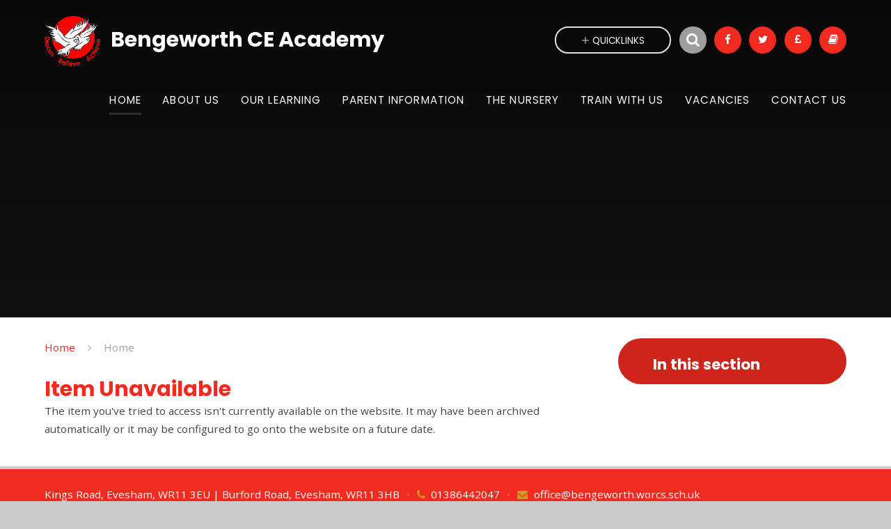

--- FILE ---
content_type: text/html
request_url: https://www.bengeworthacademy.co.uk/page/?title=May+2011Newsletters&pid=40
body_size: 47095
content:

<!DOCTYPE html>
<!--[if IE 7]><html class="no-ios no-js lte-ie9 lte-ie8 lte-ie7" lang="en" xml:lang="en"><![endif]-->
<!--[if IE 8]><html class="no-ios no-js lte-ie9 lte-ie8"  lang="en" xml:lang="en"><![endif]-->
<!--[if IE 9]><html class="no-ios no-js lte-ie9"  lang="en" xml:lang="en"><![endif]-->
<!--[if !IE]><!--> <html class="no-ios no-js"  lang="en" xml:lang="en"><!--<![endif]-->
	<head>
		<meta http-equiv="X-UA-Compatible" content="IE=edge" />
		<meta http-equiv="content-type" content="text/html; charset=utf-8"/>
		
		<link rel="canonical" href="https://www.bengeworthacademy.co.uk/page/?title=May+2011Newsletters&amp;pid=40">
		<link rel="stylesheet" integrity="sha512-SfTiTlX6kk+qitfevl/7LibUOeJWlt9rbyDn92a1DqWOw9vWG2MFoays0sgObmWazO5BQPiFucnnEAjpAB+/Sw==" crossorigin="anonymous" referrerpolicy="no-referrer" media="screen" href="https://cdnjs.cloudflare.com/ajax/libs/font-awesome/4.7.0/css/font-awesome.min.css?cache=260112">
<!--[if IE 7]><link rel="stylesheet" media="screen" href="https://cdn.juniperwebsites.co.uk/_includes/font-awesome/4.2.0/css/font-awesome-ie7.min.css?cache=v4.6.56.3">
<![endif]-->
		<title>Bengeworth CE Academy - Item Unavailable</title>
		
		<style type="text/css">
			:root {
				
				--col-pri: rgb(34, 34, 34);
				
				--col-sec: rgb(136, 136, 136);
				
			}
		</style>
		
<!--[if IE]>
<script>
console = {log:function(){return;}};
</script>
<![endif]-->

<script>
	var boolItemEditDisabled;
	var boolLanguageMode, boolLanguageEditOriginal;
	var boolViewingConnect;
	var boolConnectDashboard;
	var displayRegions = [];
	var intNewFileCount = 0;
	strItemType = "page";
	strSubItemType = "page";

	var featureSupport = {
		tagging: false,
		eventTagging: false
	};
	var boolLoggedIn = false;
boolAdminMode = false;
	var boolSuperUser = false;
strCookieBarStyle = 'shape';
	intParentPageID = "31";
	intCurrentItemID = 40;
	var intCurrentCatID = "";
boolIsHomePage = false;
	boolItemEditDisabled = true;
	boolLanguageEditOriginal=true;
	strCurrentLanguage='en-gb';	strFileAttachmentsUploadLocation = 'bottom';	boolViewingConnect = false;	boolConnectDashboard = false;	var objEditorComponentList = {};

</script>

<script src="https://cdn.juniperwebsites.co.uk/admin/_includes/js/mutation_events.min.js?cache=v4.6.56.3"></script>
<script src="https://cdn.juniperwebsites.co.uk/admin/_includes/js/jquery/jquery.js?cache=v4.6.56.3"></script>
<script src="https://cdn.juniperwebsites.co.uk/admin/_includes/js/jquery/jquery.prefilter.js?cache=v4.6.56.3"></script>
<script src="https://cdn.juniperwebsites.co.uk/admin/_includes/js/jquery/jquery.query.js?cache=v4.6.56.3"></script>
<script src="https://cdn.juniperwebsites.co.uk/admin/_includes/js/jquery/js.cookie.js?cache=v4.6.56.3"></script>
<script src="/_includes/editor/template-javascript.asp?cache=260112"></script>
<script src="/admin/_includes/js/functions/minified/functions.login.new.asp?cache=260112"></script>

  <script>

  </script>
<link href="https://www.bengeworthacademy.co.uk/feeds/pages.asp?pid=40&lang=en" rel="alternate" type="application/rss+xml" title="Bengeworth CE Academy - May 2011Newsletters - Page Updates"><link href="https://www.bengeworthacademy.co.uk/feeds/comments.asp?title=May 2011Newsletters&amp;item=page&amp;pid=40" rel="alternate" type="application/rss+xml" title="Bengeworth CE Academy - May 2011Newsletters - Page Comments"><link rel="stylesheet" media="screen" href="/_site/css/main.css?cache=260112">
<link rel="stylesheet" media="screen" href="/_site/css/content.css?cache=260112">
<style type="text/css" class="customtheme--font">/* overwriting display font */h1, h2, h3, h4, h5, h6,.f_display,.ms-btn > *,.mason--theme_font_coverage-all,.builder[data-font_coverage="All"] {font-family: Poppins;}</style><style type="text/css" class="customtheme--pri">/* primary col */.col-pri,.content__region a,.content__title,.content__region h2,.content__region h3,.content__region h4,.content__region h5,.ms-active-pri.active,[data-bgtype="white"] .ms-bg-col,[data-bgtype="mixbot"] .ms-bg-col {color: #f12b20;}.block-d {background: #f12b20;color: #FFF;fill: #FFF;}.bord-pri {border-color: #f12b20;}/* primary bg */.bg-pri,.menu__bar__item__sub,.mason,.ms-btn-pri > *,[data-bgtype="pri"] .ms-bg,[data-bgtype="mixtop"] .ms-bg,[data-bgtype="mixbot"] .ms-bg,[data-bgtype="imgpri"] .ms-bg {background-color: #f12b20;}.content__region .table__container table thead th {background-color: #f12b20;border-left: #f12b20;}.content__news__list__item__img a,.template--accordion h2.template--accordion__title {background-color: #f12b20 !important;}.template--accordion h2.template--accordion__title {border-color: #f12b20 !important;}/*.builder__btn--sq[data-bgtype='pri']:after {@extend %abs_fill;content: '';width: 16px;height: 16px;margin: auto;display: block;border-radius: 4px;border: 2px solid black;background-color: #f12b20 !important;}*/@media all and (min-width: 769px) {/* primary bg hover */.mason--mq .col-pri-hov:hover,.mason--mq .ms-hov-theme:hover .col-pri-hov,.mason--mq .ms-hov-theme.hovered .col-pri-hov {color: #f12b20 !important;}.mason--mq .bg-pri-hov:hover,.mason--mq .ms-hov-theme:hover .bg-pri-hov,.mason--mq .ms-hov-theme.hovered .bg-pri-hov {background-color: #f12b20;}}</style><style type="text/css" class="customtheme--sec">/* secondary col */.col-sec { color: #9e9e9e; }.ms-btn-white > * {color: #9e9e9e !important;}/* secondary bg */.bg-sec,.ms-btn > *,hr {background-color: #9e9e9e;}/* secondary border */.bord-sec,.menu__bar:after {border-color: #9e9e9e;}@media all and (min-width: 769px) {/* secondary bg hover */.mason--mq .col-sec-hov:hover,.mason--mq .ms-hov-theme:hover .col-sec-hov,.mason--mq .ms-hov-theme.hovered .col-sec-hov {color: #9e9e9e !important;}.mason--mq .bg-sec-hov:hover,.mason--mq .ms-hov-theme:hover .bg-sec-hov,.mason--mq .ms-hov-theme.hovered .bg-sec-hov {background-color: #9e9e9e;}}</style>


	<meta name="mobile-web-app-capable" content="yes">
	<meta name="apple-mobile-web-app-capable" content="yes">
	<meta name="viewport" content="width=device-width, initial-scale=1, minimum-scale=1, maximum-scale=1">
	<link rel="author" href="/humans.txt">
	<!-- <link rel="icon" href="/_site/images/favicons/favicon.ico"> -->
	<!-- <link rel="apple-touch-icon" href="/_site/images/favicons/favicon.png"> -->
	<link rel="icon" href="/_site/data/files/images/logo/E199DC4FAAFC97FFE790DABF8EBC3908.png">
	<link rel="apple-touch-icon" href="/_site/data/files/images/logo/E199DC4FAAFC97FFE790DABF8EBC3908.png">
	<link href="https://fonts.googleapis.com/css?family=Open+Sans:400,400i,700,700i" rel="stylesheet">
	<link href="https://fonts.googleapis.com/css?family=Poppins:400,400i,700,700i" rel="stylesheet">
	<link rel="stylesheet" href="/_site/css/print.css" type="text/css" media="print">

	<script type="text/javascript">
	var iOS = ( navigator.userAgent.match(/(iPad|iPhone|iPod)/g) ? true : false );
	if (iOS) { $('html').removeClass('no-ios').addClass('ios'); }

	var strDefaultThumbnail = "/_site/data/files/images/logo/E199DC4FAAFC97FFE790DABF8EBC3908.png";
	</script>
	<script src="/_site/js/common.min.js"></script><link rel="stylesheet" media="screen" href="https://cdn.juniperwebsites.co.uk/_includes/css/content-blocks.css?cache=v4.6.56.3">
<link rel="stylesheet" media="screen" href="/_includes/css/cookie-colour.asp?cache=260112">
<link rel="stylesheet" media="screen" href="https://cdn.juniperwebsites.co.uk/_includes/css/cookies.css?cache=v4.6.56.3">
<link rel="stylesheet" media="screen" href="https://cdn.juniperwebsites.co.uk/_includes/css/cookies.advanced.css?cache=v4.6.56.3">
<link rel="stylesheet" media="screen" href="https://cdn.juniperwebsites.co.uk/_includes/css/overlord.css?cache=v4.6.56.3">
<link rel="stylesheet" media="screen" href="https://cdn.juniperwebsites.co.uk/_includes/css/templates.css?cache=v4.6.56.3">
<link rel="stylesheet" media="screen" href="/_site/css/attachments.css?cache=260112">
<link rel="stylesheet" media="screen" href="/_site/css/templates.css?cache=260112">
<style>#print_me { display: none;}</style><script src="https://cdn.juniperwebsites.co.uk/admin/_includes/js/modernizr.js?cache=v4.6.56.3"></script>

        <meta property="og:site_name" content="Bengeworth CE Academy" />
        <meta property="og:title" content="Item Unavailable" />
        <meta property="og:image" content="https://www.bengeworthacademy.co.uk/_site/images/design/thumbnail.jpg" />
        <meta property="og:type" content="website" />
        <meta property="twitter:card" content="summary" />
</head>


    <body>


<div id="print_me"></div>
<svg style="display: none;">
	
	<symbol id="icon_arrow" viewBox="0 0 40 24"><path d="M5,23,20,7.24,35.16,23.16h0a2.78,2.78,0,0,0,2,.84A2.93,2.93,0,0,0,40,21a3.07,3.07,0,0,0-.8-2.08h0L22.06.92h0A2.79,2.79,0,0,0,20,0h0a2.79,2.79,0,0,0-2.06.92h0L.79,18.92h0A3.07,3.07,0,0,0,0,21a2.93,2.93,0,0,0,2.86,3A2.8,2.8,0,0,0,5,23Z"/></symbol>
	<symbol id="icon_plus" viewBox="0 0 12 12"><path d="M6.79.79V5.21h4.42a.79.79,0,1,1,0,1.58H6.79v4.42h0a.79.79,0,1,1-1.58,0h0V6.79H.79a.79.79,0,1,1,0-1.58H5.21V.79h0a.79.79,0,1,1,1.58,0Z"/></symbol>
	<symbol id="icon_menu" viewBox="0 0 12 10"><path d="M0,0V2H12V0ZM0,6H12V4H0Zm0,4H12V8H0Z"/></symbol>
</svg>
	
<div class="mason mason--mq mason--customheader mason--inner mason--rounded_true mason--noadmin mason--theme_font_coverage-null">

	<section class="access">
		<a class="access__anchor" name="header"></a>
		<a class="access__link" href="#content">Skip to content &darr;</a>
	</section>

	

	<header class="header parent block-l f_display">
		<div class="header__main center col-pri">
			<div class="parent js_fit__container">
				
				<a class="header__logo" href="/">
				
					<img src="/_site/data/files/images/logo/E199DC4FAAFC97FFE790DABF8EBC3908.png" alt="Logo">
					<h1 id="header__logo__title">Bengeworth CE Academy</h1>
				</a>
				
			</div>
			
		</div>


		<section class="menu parent block-d caps oc-invert" data-stickymenu="False">
			
			<button class="menu__btn parent block-d bord-sec" data-toggle=".mason--menu" aria-label="Toggle mobile menu">
				<span class="abs_fill">
					<div class="menu__btn--front"><i class="fa fa-bars" aria-hidden="true"></i> Menu</div>
					<div class="menu__btn--back"><i class="fa fa-close" aria-hidden="true"></i> Close</div>
				</span>
			</button>
			
			<nav class="menu__bar">
				<ul><li class="menu__bar__item menu__bar__item--page_1 menu__bar__item--selected"><a class="a_block link-hov" id="page_1" href="/"><span>Home</span></a><button class="menu__bar__item__button" data-tab=".menu__bar__item--page_1--expand"><i class="menu__bar__item__button__icon fa fa-angle-down"></i></button></li><li class="menu__bar__item menu__bar__item--page_126 menu__bar__item--subitems"><a class="a_block link-hov" id="page_126" href="/page/?title=About+Us&amp;pid=126"><span>About Us</span></a><button class="menu__bar__item__button" data-tab=".menu__bar__item--page_126--expand"><i class="menu__bar__item__button__icon fa fa-angle-down"></i></button><ul class="menu__bar__item__sub"><li class="menu__bar__item menu__bar__item--page_226"><a class="a_block link-hov" id="page_226" href="/welcometoourschool"><span>Our School in Action</span></a><button class="menu__bar__item__button" data-tab=".menu__bar__item--page_226--expand"><i class="menu__bar__item__button__icon fa fa-angle-down"></i></button></li><li class="menu__bar__item menu__bar__item--page_311"><a class="a_block link-hov" id="page_311" href="/visionandvalues"><span>Vision, Values and Spirituality</span></a><button class="menu__bar__item__button" data-tab=".menu__bar__item--page_311--expand"><i class="menu__bar__item__button__icon fa fa-angle-down"></i></button></li><li class="menu__bar__item menu__bar__item--page_341"><a class="a_block link-hov" id="page_341" href="/page/?title=British+Values&amp;pid=341"><span>British Values</span></a><button class="menu__bar__item__button" data-tab=".menu__bar__item--page_341--expand"><i class="menu__bar__item__button__icon fa fa-angle-down"></i></button></li><li class="menu__bar__item menu__bar__item--page_132"><a class="a_block link-hov" id="page_132" href="/page/?title=Academy+Reports&amp;pid=132"><span>Academy Reports</span></a><button class="menu__bar__item__button" data-tab=".menu__bar__item--page_132--expand"><i class="menu__bar__item__button__icon fa fa-angle-down"></i></button></li><li class="menu__bar__item menu__bar__item--page_358"><a class="a_block link-hov" id="page_358" href="/page/?title=Academy+Staff&amp;pid=358"><span>Academy Staff</span></a><button class="menu__bar__item__button" data-tab=".menu__bar__item--page_358--expand"><i class="menu__bar__item__button__icon fa fa-angle-down"></i></button></li><li class="menu__bar__item menu__bar__item--page_361"><a class="a_block link-hov" id="page_361" href="/page/?title=Admissions&amp;pid=361"><span>Admissions</span></a><button class="menu__bar__item__button" data-tab=".menu__bar__item--page_361--expand"><i class="menu__bar__item__button__icon fa fa-angle-down"></i></button></li><li class="menu__bar__item menu__bar__item--page_127"><a class="a_block link-hov" id="page_127" href="/page/?title=Governance&amp;pid=127"><span>Governance</span></a><button class="menu__bar__item__button" data-tab=".menu__bar__item--page_127--expand"><i class="menu__bar__item__button__icon fa fa-angle-down"></i></button></li><li class="menu__bar__item menu__bar__item--page_139"><a class="a_block link-hov" id="page_139" href="/policies"><span>Policies</span></a><button class="menu__bar__item__button" data-tab=".menu__bar__item--page_139--expand"><i class="menu__bar__item__button__icon fa fa-angle-down"></i></button></li><li class="menu__bar__item menu__bar__item--page_363"><a class="a_block link-hov" id="page_363" href="/pupilpremium"><span>Pupil Premium</span></a><button class="menu__bar__item__button" data-tab=".menu__bar__item--page_363--expand"><i class="menu__bar__item__button__icon fa fa-angle-down"></i></button></li><li class="menu__bar__item menu__bar__item--page_224"><a class="a_block link-hov" id="page_224" href="/page/?title=Safeguarding+%26amp%3B+Child+Protection&amp;pid=224"><span>Safeguarding &amp; Child Protection</span></a><button class="menu__bar__item__button" data-tab=".menu__bar__item--page_224--expand"><i class="menu__bar__item__button__icon fa fa-angle-down"></i></button></li><li class="menu__bar__item menu__bar__item--page_362"><a class="a_block link-hov" id="page_362" href="/page/?title=School+Performance&amp;pid=362"><span>School Performance</span></a><button class="menu__bar__item__button" data-tab=".menu__bar__item--page_362--expand"><i class="menu__bar__item__button__icon fa fa-angle-down"></i></button></li><li class="menu__bar__item menu__bar__item--page_364"><a class="a_block link-hov" id="page_364" href="/page/?title=Sports+Premium&amp;pid=364"><span>Sports Premium</span></a><button class="menu__bar__item__button" data-tab=".menu__bar__item--page_364--expand"><i class="menu__bar__item__button__icon fa fa-angle-down"></i></button></li><li class="menu__bar__item menu__bar__item--page_225"><a class="a_block link-hov" id="page_225" href="/yourfeedback"><span>Your Feedback</span></a><button class="menu__bar__item__button" data-tab=".menu__bar__item--page_225--expand"><i class="menu__bar__item__button__icon fa fa-angle-down"></i></button></li></ul></li><li class="menu__bar__item menu__bar__item--page_228 menu__bar__item--subitems"><a class="a_block link-hov" id="page_228" href="/page/?title=Our+Learning&amp;pid=228"><span>Our Learning</span></a><button class="menu__bar__item__button" data-tab=".menu__bar__item--page_228--expand"><i class="menu__bar__item__button__icon fa fa-angle-down"></i></button><ul class="menu__bar__item__sub"><li class="menu__bar__item menu__bar__item--page_230"><a class="a_block link-hov" id="page_230" href="/curriculum"><span>Curriculum</span></a><button class="menu__bar__item__button" data-tab=".menu__bar__item--page_230--expand"><i class="menu__bar__item__button__icon fa fa-angle-down"></i></button></li><li class="menu__bar__item menu__bar__item--page_256"><a class="a_block link-hov" id="page_256" href="/page/?title=Phonics&amp;pid=256"><span>Phonics</span></a><button class="menu__bar__item__button" data-tab=".menu__bar__item--page_256--expand"><i class="menu__bar__item__button__icon fa fa-angle-down"></i></button></li><li class="menu__bar__item menu__bar__item--page_310"><a class="a_block link-hov" id="page_310" href="/page/?title=Reading&amp;pid=310"><span>Reading</span></a><button class="menu__bar__item__button" data-tab=".menu__bar__item--page_310--expand"><i class="menu__bar__item__button__icon fa fa-angle-down"></i></button></li><li class="menu__bar__item menu__bar__item--page_238"><a class="a_block link-hov" id="page_238" href="/peandsports"><span>PE and Sports</span></a><button class="menu__bar__item__button" data-tab=".menu__bar__item--page_238--expand"><i class="menu__bar__item__button__icon fa fa-angle-down"></i></button></li><li class="menu__bar__item menu__bar__item--page_239"><a class="a_block link-hov" id="page_239" href="/page/?title=Music&amp;pid=239"><span>Music</span></a><button class="menu__bar__item__button" data-tab=".menu__bar__item--page_239--expand"><i class="menu__bar__item__button__icon fa fa-angle-down"></i></button></li><li class="menu__bar__item menu__bar__item--page_300"><a class="a_block link-hov" id="page_300" href="/psheandrse"><span>PSHE and RSE</span></a><button class="menu__bar__item__button" data-tab=".menu__bar__item--page_300--expand"><i class="menu__bar__item__button__icon fa fa-angle-down"></i></button></li><li class="menu__bar__item menu__bar__item--page_255"><a class="a_block link-hov" id="page_255" href="/page/?title=LOtC+%26amp%3B+Forest+School&amp;pid=255"><span>LOtC &amp; Forest School</span></a><button class="menu__bar__item__button" data-tab=".menu__bar__item--page_255--expand"><i class="menu__bar__item__button__icon fa fa-angle-down"></i></button></li><li class="menu__bar__item menu__bar__item--page_237"><a class="a_block link-hov" id="page_237" href="/page/?title=COOL+Time%26%23160%3B&amp;pid=237"><span>COOL Time&#160;</span></a><button class="menu__bar__item__button" data-tab=".menu__bar__item--page_237--expand"><i class="menu__bar__item__button__icon fa fa-angle-down"></i></button></li><li class="menu__bar__item menu__bar__item--page_140"><a class="a_block link-hov" id="page_140" href="/page/?title=Pupil+Voice+and+Leadership&amp;pid=140"><span>Pupil Voice and Leadership</span></a><button class="menu__bar__item__button" data-tab=".menu__bar__item--page_140--expand"><i class="menu__bar__item__button__icon fa fa-angle-down"></i></button></li><li class="menu__bar__item menu__bar__item--page_229"><a class="a_block link-hov" id="page_229" href="/page/?title=Clubs+%28Curriculum%2B%29&amp;pid=229"><span>Clubs (Curriculum+)</span></a><button class="menu__bar__item__button" data-tab=".menu__bar__item--page_229--expand"><i class="menu__bar__item__button__icon fa fa-angle-down"></i></button></li><li class="menu__bar__item menu__bar__item--page_240"><a class="a_block link-hov" id="page_240" href="/page/?title=Inclusion+at+Bengeworth&amp;pid=240"><span>Inclusion at Bengeworth</span></a><button class="menu__bar__item__button" data-tab=".menu__bar__item--page_240--expand"><i class="menu__bar__item__button__icon fa fa-angle-down"></i></button></li></ul></li><li class="menu__bar__item menu__bar__item--page_280 menu__bar__item--subitems"><a class="a_block link-hov" id="page_280" href="/parentinformation"><span>Parent Information</span></a><button class="menu__bar__item__button" data-tab=".menu__bar__item--page_280--expand"><i class="menu__bar__item__button__icon fa fa-angle-down"></i></button><ul class="menu__bar__item__sub"><li class="menu__bar__item menu__bar__item--page_122"><a class="a_block link-hov" id="page_122" href="/page/?title=Newsletters&amp;pid=122"><span>Newsletters</span></a><button class="menu__bar__item__button" data-tab=".menu__bar__item--page_122--expand"><i class="menu__bar__item__button__icon fa fa-angle-down"></i></button></li><li class="menu__bar__item menu__bar__item--page_292"><a class="a_block link-hov" id="page_292" href="/wraparoundcare"><span>Wraparound Care</span></a><button class="menu__bar__item__button" data-tab=".menu__bar__item--page_292--expand"><i class="menu__bar__item__button__icon fa fa-angle-down"></i></button></li><li class="menu__bar__item menu__bar__item--page_284"><a class="a_block link-hov" id="page_284" href="/page/?title=Attendance+and+Absence&amp;pid=284"><span>Attendance and Absence</span></a><button class="menu__bar__item__button" data-tab=".menu__bar__item--page_284--expand"><i class="menu__bar__item__button__icon fa fa-angle-down"></i></button></li><li class="menu__bar__item menu__bar__item--page_287"><a class="a_block link-hov" id="page_287" href="/parenthandbooks"><span>Parent Handbooks</span></a><button class="menu__bar__item__button" data-tab=".menu__bar__item--page_287--expand"><i class="menu__bar__item__button__icon fa fa-angle-down"></i></button></li><li class="menu__bar__item menu__bar__item--page_282"><a class="a_block link-hov" id="page_282" href="/hungryowls"><span>School Meals</span></a><button class="menu__bar__item__button" data-tab=".menu__bar__item--page_282--expand"><i class="menu__bar__item__button__icon fa fa-angle-down"></i></button></li><li class="menu__bar__item menu__bar__item--page_285"><a class="a_block link-hov" id="page_285" href="/schooluniform"><span>School Uniform</span></a><button class="menu__bar__item__button" data-tab=".menu__bar__item--page_285--expand"><i class="menu__bar__item__button__icon fa fa-angle-down"></i></button></li><li class="menu__bar__item menu__bar__item--page_291"><a class="a_block link-hov" id="page_291" href="/familysupportatbengeworth"><span>Support for Parents</span></a><button class="menu__bar__item__button" data-tab=".menu__bar__item--page_291--expand"><i class="menu__bar__item__button__icon fa fa-angle-down"></i></button></li><li class="menu__bar__item menu__bar__item--page_121"><a class="a_block link-hov" id="page_121" href="/eventscalendar"><span>Calendar</span></a><button class="menu__bar__item__button" data-tab=".menu__bar__item--page_121--expand"><i class="menu__bar__item__button__icon fa fa-angle-down"></i></button></li><li class="menu__bar__item menu__bar__item--page_290"><a class="a_block link-hov" id="page_290" href="/termdates"><span>Term Dates</span></a><button class="menu__bar__item__button" data-tab=".menu__bar__item--page_290--expand"><i class="menu__bar__item__button__icon fa fa-angle-down"></i></button></li><li class="menu__bar__item menu__bar__item--page_378"><a class="a_block link-hov" id="page_378" href="/openevent2025"><span>Open Event 2025</span></a><button class="menu__bar__item__button" data-tab=".menu__bar__item--page_378--expand"><i class="menu__bar__item__button__icon fa fa-angle-down"></i></button></li></ul></li><li class="menu__bar__item menu__bar__item--page_313 menu__bar__item--subitems"><a class="a_block link-hov" id="page_313" href="/thenursery"><span>The Nursery</span></a><button class="menu__bar__item__button" data-tab=".menu__bar__item--page_313--expand"><i class="menu__bar__item__button__icon fa fa-angle-down"></i></button><ul class="menu__bar__item__sub"><li class="menu__bar__item menu__bar__item--page_314"><a class="a_block link-hov" id="page_314" href="/thenurserycurriculum"><span>Curriculum, Vision &amp; Ethos</span></a><button class="menu__bar__item__button" data-tab=".menu__bar__item--page_314--expand"><i class="menu__bar__item__button__icon fa fa-angle-down"></i></button></li><li class="menu__bar__item menu__bar__item--page_354"><a class="a_block link-hov" id="page_354" href="/page/?title=Our+Nursery+Team&amp;pid=354"><span>Our Nursery Team</span></a><button class="menu__bar__item__button" data-tab=".menu__bar__item--page_354--expand"><i class="menu__bar__item__button__icon fa fa-angle-down"></i></button></li><li class="menu__bar__item menu__bar__item--page_315"><a class="a_block link-hov" id="page_315" href="/thenurserysessions"><span>Sessions and Ages</span></a><button class="menu__bar__item__button" data-tab=".menu__bar__item--page_315--expand"><i class="menu__bar__item__button__icon fa fa-angle-down"></i></button></li><li class="menu__bar__item menu__bar__item--page_316"><a class="a_block link-hov" id="page_316" href="/thenurseryfees"><span>Fees, Funding &amp; Chargeable extras</span></a><button class="menu__bar__item__button" data-tab=".menu__bar__item--page_316--expand"><i class="menu__bar__item__button__icon fa fa-angle-down"></i></button></li><li class="menu__bar__item menu__bar__item--page_382"><a class="a_block link-hov" id="page_382" href="/page/?title=Lunch+at+The+Nursery&amp;pid=382"><span>Lunch at The Nursery</span></a><button class="menu__bar__item__button" data-tab=".menu__bar__item--page_382--expand"><i class="menu__bar__item__button__icon fa fa-angle-down"></i></button></li><li class="menu__bar__item menu__bar__item--page_383"><a class="a_block link-hov" id="page_383" href="/page/?title=Wraparound+Care+at+The+Nursery&amp;pid=383"><span>Wraparound Care at The Nursery</span></a><button class="menu__bar__item__button" data-tab=".menu__bar__item--page_383--expand"><i class="menu__bar__item__button__icon fa fa-angle-down"></i></button></li><li class="menu__bar__item menu__bar__item--page_384"><a class="a_block link-hov" id="page_384" href="/page/?title=Term+Dates+at+The+Nursery&amp;pid=384"><span>Term Dates at The Nursery</span></a><button class="menu__bar__item__button" data-tab=".menu__bar__item--page_384--expand"><i class="menu__bar__item__button__icon fa fa-angle-down"></i></button></li><li class="menu__bar__item menu__bar__item--page_317"><a class="a_block link-hov" id="page_317" href="/thenurseryfaq"><span>Frequently Asked Questions</span></a><button class="menu__bar__item__button" data-tab=".menu__bar__item--page_317--expand"><i class="menu__bar__item__button__icon fa fa-angle-down"></i></button></li><li class="menu__bar__item menu__bar__item--page_380"><a class="a_block link-hov" id="page_380" href="/thenurseryapply"><span>Apply for a space</span></a><button class="menu__bar__item__button" data-tab=".menu__bar__item--page_380--expand"><i class="menu__bar__item__button__icon fa fa-angle-down"></i></button></li><li class="menu__bar__item menu__bar__item--page_357"><a class="a_block link-hov" id="page_357" href="/thenurserylittleminds"><span>Little Minds</span></a><button class="menu__bar__item__button" data-tab=".menu__bar__item--page_357--expand"><i class="menu__bar__item__button__icon fa fa-angle-down"></i></button></li></ul></li><li class="menu__bar__item menu__bar__item--page_293"><a class="a_block link-hov" id="page_293" href="/trainwithus"><span>Train with us</span></a><button class="menu__bar__item__button" data-tab=".menu__bar__item--page_293--expand"><i class="menu__bar__item__button__icon fa fa-angle-down"></i></button></li><li class="menu__bar__item menu__bar__item--page_28"><a class="a_block link-hov" id="page_28" href="/vacancies"><span>Vacancies</span></a><button class="menu__bar__item__button" data-tab=".menu__bar__item--page_28--expand"><i class="menu__bar__item__button__icon fa fa-angle-down"></i></button></li><li class="menu__bar__item menu__bar__item--page_27"><a class="a_block link-hov" id="page_27" href="/page/?title=Contact+Us&amp;pid=27"><span>Contact Us</span></a><button class="menu__bar__item__button" data-tab=".menu__bar__item--page_27--expand"><i class="menu__bar__item__button__icon fa fa-angle-down"></i></button></li></ul>
				<div class="menu__extra block-l">
					<div class="menu__extra__nocookies">
						
							<div class="menu__extra__item quicklinks oc-invert">
								
								<div class="quicklinks__btn center">
									<span>
										<svg class="col-sec" width="12" height="10"><use href='#icon_plus' xlink:href='#icon_plus' x='0' y='0'/></svg>
										<span>Quicklinks</span>
									</span>
								</div>
								<ul class="list col-pri"><li><a class='col-sec-hov' href='/page/?title=EasyFundraising+at+Bengeworth&pid=299' target='_blank'>EasyFundraising</a></li></ul>
								
							</div><div class="menu__extra__item iconlinks js_listfit">
						
							<button class="js_listfit__btn ms-btn-circle bg-pri">
								<i class="fa fa-link" aria-hidden="true"></i>
								<span>
									<svg class='icon_close col-pri'><use href='#icon_close' xlink:href='#icon_close' x='0' y='0'/></svg>
								</span>
							</button>
							<ul><li class="iconlinks__item" data-type="Search"><form class="menu__extra__item search" method="post" action="/search/default.asp?pid=0"> <input class="search__input bg-sec" type="text" value="" type="text" name="searchValue" placeholder="Search" /></form></li><li class="iconlinks__item" data-type="Facebook"><a href='https://www.facebook.com/Bengeworth-CE-Academy-1694816280839024' target='_blank'><span class="iconlinks__item__icon ms-btn-circle bg-pri link-hov"><i class='fa fa-facebook'></i></span><span class="iconlinks__item__txt bg-pri oc-invert oc-border">Facebook</span></a></li><li class="iconlinks__item" data-type="Twitter"><a href='https://twitter.com/bengeworthce' target='_blank'><span class="iconlinks__item__icon ms-btn-circle bg-pri link-hov"><i class='fa fa-twitter'></i></span><span class="iconlinks__item__txt bg-pri oc-invert oc-border">Twitter</span></a></li><li class="iconlinks__item" data-type="Pound sign"><a href='https://www.parentpay.com/' target='_blank'><span class="iconlinks__item__icon ms-btn-circle bg-pri link-hov"><i class='fa fa-gbp'></i></span><span class="iconlinks__item__txt bg-pri oc-invert oc-border">ParentPay</span></a></li><li class="iconlinks__item" data-type="Book"><a href='https://bengeworthacademy.magicbooking.co.uk/Identity/Account/Login' target='_blank'><span class="iconlinks__item__icon ms-btn-circle bg-pri link-hov"><i class='fa fa-book'></i></span><span class="iconlinks__item__txt bg-pri oc-invert oc-border">Magic Booking</span></a></li></ul>
						</div>
					</div>
				</div>
			</nav>
		</section>
		
	</header>

	
		<section class="hero hero--inner parent oc-hide">
			<div class="hero__main">
				<ul class="hero__slideshow abs_fill list">
				    <li class="hero__slideshow__item abs_fill"><div class="hero__img abs_fill" data-src="/_site/data/files/images/slideshow/03277018B34A91D051ED1667F98A43F2.jpg" data-src-default="fade" data-bgfill="cover"></div></li><li class="hero__slideshow__item abs_fill"><div class="hero__img abs_fill" data-src="/_site/data/files/images/slideshow/051538A5679542A16A6985B00B96D92B.jpg" data-src-default="fade" data-bgfill="cover"></div></li><li class="hero__slideshow__item abs_fill"><div class="hero__img abs_fill" data-src="/_site/data/files/images/slideshow/137A9281142E15E1E6891CAC7F048B4A.jpg" data-src-default="fade" data-bgfill="cover"></div></li><li class="hero__slideshow__item abs_fill"><div class="hero__img abs_fill" data-src="/_site/data/files/images/slideshow/40E99C4806D88F35855A6943AF1F74E7.png" data-src-default="fade" data-bgfill="cover"></div></li><li class="hero__slideshow__item abs_fill"><div class="hero__img abs_fill" data-src="/_site/data/files/images/slideshow/462EE78475209A3E8339B839D28CAE59.jpg" data-src-default="fade" data-bgfill="cover"></div></li><li class="hero__slideshow__item abs_fill"><div class="hero__img abs_fill" data-src="/_site/data/files/images/slideshow/4DFEC1797567F75D989CE93487A777BD.jpg" data-src-default="fade" data-bgfill="cover"></div></li><li class="hero__slideshow__item abs_fill"><div class="hero__img abs_fill" data-src="/_site/data/files/images/slideshow/5FC1D5E05DCA98B5D648AB48DECB89C5.jpg" data-src-default="fade" data-bgfill="cover"></div></li><li class="hero__slideshow__item abs_fill"><div class="hero__img abs_fill" data-src="/_site/data/files/images/slideshow/795F9C0CD4C590709E08D2004A925084.jpg" data-src-default="fade" data-bgfill="cover"></div></li><li class="hero__slideshow__item abs_fill"><div class="hero__img abs_fill" data-src="/_site/data/files/images/slideshow/7BD033F8C810AD9D1B7BF092F1DA1AB6.jpg" data-src-default="fade" data-bgfill="cover"></div></li><li class="hero__slideshow__item abs_fill"><div class="hero__img abs_fill" data-src="/_site/data/files/images/slideshow/8BB4E2EB86C7061141458DE1C19FF34C.jpg" data-src-default="fade" data-bgfill="cover"></div></li><li class="hero__slideshow__item abs_fill"><div class="hero__img abs_fill" data-src="/_site/data/files/images/slideshow/9DAA82546F31A089534E7D968C45694C.jpg" data-src-default="fade" data-bgfill="cover"></div></li><li class="hero__slideshow__item abs_fill"><div class="hero__img abs_fill" data-src="/_site/data/files/images/slideshow/A4A8C1DA641CFC8DDEC03FD6C86BC4E0.jpg" data-src-default="fade" data-bgfill="cover"></div></li><li class="hero__slideshow__item abs_fill"><div class="hero__img abs_fill" data-src="/_site/data/files/images/slideshow/AE76B853AB352BC6242EF576E962128F.jpg" data-src-default="fade" data-bgfill="cover"></div></li><li class="hero__slideshow__item abs_fill"><div class="hero__img abs_fill" data-src="/_site/data/files/images/slideshow/C73E0FA4C5037047F39A95BA7239C3CD.jpg" data-src-default="fade" data-bgfill="cover"></div></li><li class="hero__slideshow__item abs_fill"><div class="hero__img abs_fill" data-src="/_site/data/files/images/slideshow/C7FEE60D67A1AEA70CA5C8001F916055.jpg" data-src-default="fade" data-bgfill="cover"></div></li><li class="hero__slideshow__item abs_fill"><div class="hero__img abs_fill" data-src="/_site/data/files/images/slideshow/DD71DDB8F2869BA22439200219A4AB69.jpg" data-src-default="fade" data-bgfill="cover"></div></li><li class="hero__slideshow__item abs_fill"><div class="hero__img abs_fill" data-src="/_site/data/files/images/slideshow/F008B70EA7C4C03865C0DD1A2CA82FD6.jpg" data-src-default="fade" data-bgfill="cover"></div></li>
				</ul>
				<script>heroSlideshow('.hero--inner')</script>
				
			</div>
		</section>
		

	<main class="main parent block-l">
		<div class="main__content ms-center">
			<div class="content content--page">
				<a class="content__anchor" name="content"></a>
				<ul class="content__path"><li class="content__path__item content__path__item--page_1 content__path__item--selected"><i class="content__path__item__sep fa fa-angle-right"></i><a class="content__path__item__link col-pri" id="page_1" href="/">Home</a></li><li class="content__path__item content__path__item--page_1 content__path__item--selected"><i class="content__path__item__sep fa fa-angle-right"></i><a class="content__path__item__link col-pri" id="page_1" href="/">Home</a></li></ul><h1 class="content__title" id="itemTitle">Item Unavailable</h1>
				<div class="content__region">The item you've tried to access isn't currently available on the website. It may have been archived automatically or it may be configured to go onto the website on a future date.				</div>
				
			</div>

			
			<nav class="subnav parent block-d ms-rounded oc-border">
				<a class="subnav__anchor" name="subnav"></a>
				<header class="subnav__header">
					<h3 class="subnav__title">In this section</h3>
				</header>
				
			</nav>
			

		</div>
	</main>





	



	<footer class="footer center oc-invert">
		<div class="footer__main block-d">
			<div class="ms-center">
				<div class="footer__contact"><div class="footer__contact__item">Kings Road, Evesham, WR11 3EU | Burford Road, Evesham, WR11 3HB</div><div class="footer__contact__item" data-contact="phone"><a href="tel:01386442047" title="Call Bengeworth CE Academy">01386442047</a><span class="footer__sep footer__sep--lap">&bull;</span></div><div class="footer__contact__item" data-contact="email"><a href="mailto:office@bengeworth.worcs.sch.uk" title="Send email to Bengeworth CE Academy">office@bengeworth.worcs.sch.uk</a><span class="footer__sep footer__sep--lap">&bull;</span></div></div>
				
				<div class="footer__txt">
					<p>&copy; 2026 Bengeworth CE Academy
						<span class="footer__sep footer__sep--tab">&bull;</span>
						School Website Design by <a rel="nofollow" target="_blank" href="https://websites.junipereducation.org/"> e4education</a>
						<span class="footer__sep footer__sep--lap">&bull;</span>
						<span class="no-brk"><a href="https://www.bengeworthacademy.co.uk/accessibility.asp?level=high-vis&amp;item=page_40" title="This link will display the current page in high visibility mode, suitable for screen reader software">High Visibility Version</a></span>
						<span class="footer__sep">&bull;</span>
						<span class="no-brk"><a href="https://www.bengeworthacademy.co.uk/accessibility-statement/">Accessibility Statement</a></span>
						<span class="footer__sep">&bull;</span>
						<a href="/sitemap/?pid=0">Sitemap</a>
						<span class="footer__sep">&bull;</span>
						<span class="no-brk"><a href="/privacy-cookies/">Privacy Policy</a></span>
						<a href="#" id="cookie_settings" role="button" title="Cookie Settings" aria-label="Cookie Settings">Cookie Settings</a>
<script>
	$(document).ready(function() {
		$('#cookie_settings').on('click', function(event) { 
			event.preventDefault();
			$('.cookie_information__icon').trigger('click');
		});
	}); 
</script>
					</p>
				</div>
				<a class="footer__back ms-btn-circle invert col-pri oc-hide" data-scroll="#header" href="#header" name="footer">
					<svg><use href='#icon_arrow' xlink:href='#icon_arrow' x='0' y='0'/></svg>
				</a>
			</div>
		</div>
		<div class="footer__logos parent center block-l">
			<ul class='list'><li><a href='' target='_blank'><img src='/_site/data/files/images/website-logo-icons/6F8BB3D08EB61C675FAD0375765303DE.jpeg' alt='Green Tree School Gold' /></a></li><li><a href='' target='_blank'><img src='/_site/data/files/images/website-logo-icons/8D536C9C06611689689C4982C6CDAD92.jpeg' alt='Gold School Mental Health ' /></a></li><li><a href='' target='_blank'><img src='/_site/data/files/images/website-logo-icons/FAB889690751C7C681225C3CC853D3D7.png' alt='Eco Schools Green Flag Award' /></a></li><li><a href='' target='_blank'><img src='/_site/data/files/images/website-logo-icons/BC47384928A964514434687666980CFB.jpeg' alt='Music Mark School' /></a></li><li><a href='' target='_blank'><img src='/_site/data/files/images/website-logo-icons/2BFE25F774C4EEE683DF097D45FC888C.jpeg' alt='Trauma Informed UK Schools' /></a></li><li><a href='' target='_blank'><img src='/_site/data/files/images/website-logo-icons/023A899EBDBAC9FFCF31B7506A175C30.png' alt='IQM Flagship School Award' /></a></li><li><a href='' target='_blank'><img src='/_site/data/files/images/logo/25DD8F23D03D06EE382265E73D62EB62.jpg' alt='Great Teaching School' /></a></li><li><a href='https://www.glowmathshub.com/' target='_blank'><img src='/_site/data/files/images/logo/E8AEB5A0E32880040B330AE7999D0DA0.jpg' alt='Glow Maths' /></a></li></ul>
		</div>
	</footer>

</div>

<!-- JS -->
<script src="/_includes/js/mason.min.js"></script>
<script src="/_site/js/modernizr-custom.js"></script>


<script src="/_site/js/scripts.min.js"></script>


<script>
(function() {
	
})();
</script>


<!-- /JS -->
<script src="https://cdn.juniperwebsites.co.uk/admin/_includes/js/functions/minified/functions.dialog.js?cache=v4.6.56.3"></script>
<div class="cookie_information cookie_information--shape cookie_information--top cookie_information--right cookie_information--active"> <div class="cookie_information__icon_container "> <div class="cookie_information__icon " title="Cookie Settings"><i class="fa fa-exclamation"></i></div> <div class="cookie_information__hex "></div> </div> <div class="cookie_information__inner"> <div class="cookie_information__hex cookie_information__hex--large"></div> <div class="cookie_information__info"> <span class="cookie_information_heading">Cookie Policy</span> <article>This site uses cookies to store information on your computer. <a href="/privacy-cookies" title="See cookie policy">Click here for more information</a><div class="cookie_information__buttons"><button class="cookie_information__button " data-type="allow" title="Allow" aria-label="Allow">Allow</button><button class="cookie_information__button " data-type="settings" title="Cookie Settings" aria-label="Cookie Settings">Cookie Settings</button></div></article> </div> <button class="cookie_information__close"><i class="fa fa-times" ria-hidden="true"></i></button> </div></div>

<script>
    var strDialogTitle = 'Cookie Settings',
        strDialogSaveButton = 'Save',
        strDialogRevokeButton = 'Revoke';

    $(document).ready(function(){
        $('.cookie_information__icon, .cookie_information__close').on('click', function() {
            $('.cookie_information').toggleClass('cookie_information--active');
        });

        if ($.cookie.allowed()) {
            $('.cookie_information__icon_container').addClass('cookie_information__icon_container--hidden');
            $('.cookie_information').removeClass('cookie_information--active');
        }

        $(document).on('click', '.cookie_information__button', function() {
            var strType = $(this).data('type');
            if (strType === 'settings') {
                openCookieSettings();
            } else {
                saveCookiePreferences(strType, '');
            }
        });
        if (!$('.cookie_ui').length) {
            $('body').append($('<div>', {
                class: 'cookie_ui'
            }));
        }

        var openCookieSettings = function() {
            $('body').e4eDialog({
                diagTitle: strDialogTitle,
                contentClass: 'clublist--add',
                width: '500px',
                height: '90%',
                source: '/privacy-cookies/cookie-popup.asp',
                bind: false,
                appendTo: '.cookie_ui',
                buttons: [{
                    id: 'primary',
                    label: strDialogSaveButton,
                    fn: function() {
                        var arrAllowedItems = [];
                        var strType = 'allow';
                        arrAllowedItems.push('core');
                        if ($('#cookie--targeting').is(':checked')) arrAllowedItems.push('targeting');
                        if ($('#cookie--functional').is(':checked')) arrAllowedItems.push('functional');
                        if ($('#cookie--performance').is(':checked')) arrAllowedItems.push('performance');
                        if (!arrAllowedItems.length) strType = 'deny';
                        if (!arrAllowedItems.length === 4) arrAllowedItems = 'all';
                        saveCookiePreferences(strType, arrAllowedItems.join(','));
                        this.close();
                    }
                }, {
                    id: 'close',
                    
                    label: strDialogRevokeButton,
                    
                    fn: function() {
                        saveCookiePreferences('deny', '');
                        this.close();
                    }
                }]
            });
        }
        var saveCookiePreferences = function(strType, strCSVAllowedItems) {
            if (!strType) return;
            if (!strCSVAllowedItems) strCSVAllowedItems = 'all';
            $.ajax({
                'url': '/privacy-cookies/json.asp?action=updateUserPreferances',
                data: {
                    preference: strType,
                    allowItems: strCSVAllowedItems === 'all' ? '' : strCSVAllowedItems
                },
                success: function(data) {
                    var arrCSVAllowedItems = strCSVAllowedItems.split(',');
                    if (data) {
                        if ('allow' === strType && (strCSVAllowedItems === 'all' || (strCSVAllowedItems.indexOf('core') > -1 && strCSVAllowedItems.indexOf('targeting') > -1) && strCSVAllowedItems.indexOf('functional') > -1 && strCSVAllowedItems.indexOf('performance') > -1)) {
                            if ($(document).find('.no__cookies').length > 0) {
                                $(document).find('.no__cookies').each(function() {
                                    if ($(this).data('replacement')) {
                                        var replacement = $(this).data('replacement')
                                        $(this).replaceWith(replacement);
                                    } else {
                                        window.location.reload();
                                    }
                                });
                            }
                            $('.cookie_information__icon_container').addClass('cookie_information__icon_container--hidden');
                            $('.cookie_information').removeClass('cookie_information--active');
                            $('.cookie_information__info').find('article').replaceWith(data);
                        } else {
                            $('.cookie_information__info').find('article').replaceWith(data);
                            if(strType === 'dontSave' || strType === 'save') {
                                $('.cookie_information').removeClass('cookie_information--active');
                            } else if(strType === 'deny') {
                                $('.cookie_information').addClass('cookie_information--active');
                            } else {
                                $('.cookie_information').removeClass('cookie_information--active');
                            }
                        }
                    }
                }
            });
        }
    });
</script><script>
var loadedJS = {"https://cdn.juniperwebsites.co.uk/admin/_includes/js/mutation_events.min.js": true,"https://cdn.juniperwebsites.co.uk/admin/_includes/js/jquery/jquery.js": true,"https://cdn.juniperwebsites.co.uk/admin/_includes/js/jquery/jquery.prefilter.js": true,"https://cdn.juniperwebsites.co.uk/admin/_includes/js/jquery/jquery.query.js": true,"https://cdn.juniperwebsites.co.uk/admin/_includes/js/jquery/js.cookie.js": true,"/_includes/editor/template-javascript.asp": true,"/admin/_includes/js/functions/minified/functions.login.new.asp": true,"https://cdn.juniperwebsites.co.uk/admin/_includes/js/modernizr.js": true,"https://cdn.juniperwebsites.co.uk/admin/_includes/js/functions/minified/functions.dialog.js": true};
var loadedCSS = {"https://cdnjs.cloudflare.com/ajax/libs/font-awesome/4.7.0/css/font-awesome.min.css": true,"https://cdn.juniperwebsites.co.uk/_includes/font-awesome/4.2.0/css/font-awesome-ie7.min.css": true,"/_site/css/main.css": true,"/_site/css/content.css": true,"https://cdn.juniperwebsites.co.uk/_includes/css/content-blocks.css": true,"/_includes/css/cookie-colour.asp": true,"https://cdn.juniperwebsites.co.uk/_includes/css/cookies.css": true,"https://cdn.juniperwebsites.co.uk/_includes/css/cookies.advanced.css": true,"https://cdn.juniperwebsites.co.uk/_includes/css/overlord.css": true,"https://cdn.juniperwebsites.co.uk/_includes/css/templates.css": true,"/_site/css/attachments.css": true,"/_site/css/templates.css": true};
</script>


</body>
</html>